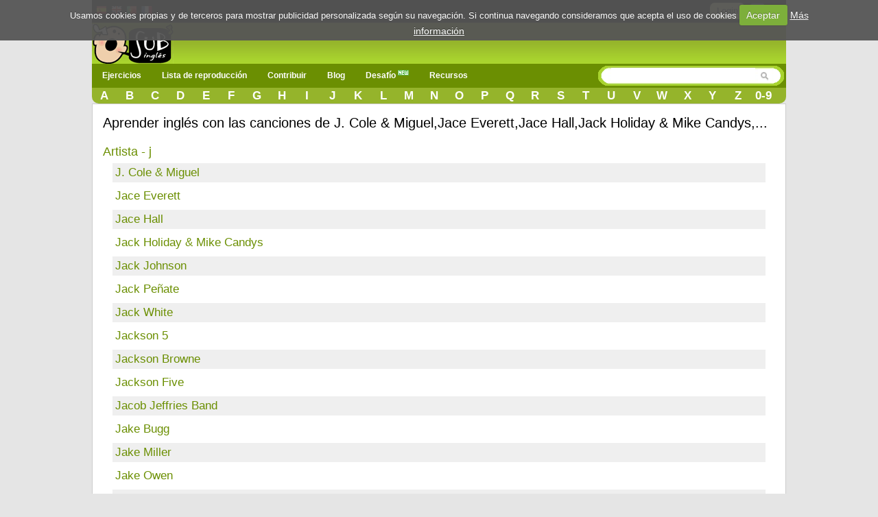

--- FILE ---
content_type: text/html; charset=UTF-8
request_url: https://www.subingles.com/songs/search_artist/j
body_size: 8325
content:
<!doctype html>
<html lang="es">
<head>	
<meta charset='utf-8'>
	<style>.urlsong{font-weight:700}a{color:#6B8F02;text-decoration:none}a img{border:none}ul,li{margin:0 12px}#container{text-align:left}form{clear:both;margin-right:20px;padding:0;width:95%}.button{font-weight:700;padding:4px 8px;background-color:#e6e49f;color:#333;border:1px solid #000;-webkit-border-radius:8px;-moz-border-radius:8px;border-radius:8px;text-decoration:none;text-shadow:#fff 0 1px 0;min-width:0;text-align:center;color:#333;display:inline-block}.button{padding:5px 10px!important;font-size:12px!important}*{font-family:Arial,"Trebuchet MS";font-size:14px;margin:0;padding:0}#menu{margin:0 auto}#menu a{color:#FFF;float:left;margin:0 2px;padding:3px 5px;text-decoration:none}#facebook_con{float:right;margin-top:3px;margin-right:15px}#facebook_con a{font-size:17px;padding-right:15px}#content{background:none repeat scroll 0 0 #FFF;border:1px solid #CCC;clear:both;margin:0 auto;min-height:440px;padding:15px;display:flow-root}body{background-color:#E5E5E5;background-repeat:repeat-x}#top{height:33px;background-color:#000}#top_cotainer{margin:0 auto}#logo{margin:0 auto}#header{background-color:#6B8F02;clear:both;display:block;font-size:11px;height:30px;margin:0}h1,h2{font-weight:400}h1{background:#fff;color:#000;font-size:20px;line-height:24px}h2{background:#fff;color:#6B8F02;font-family:'Gill Sans','lucida grande',helvetica,arial,sans-serif;font-size:18px}input{clear:both;padding:2px}.redondeado{background-color:#e8e7e7;border:1px solid #e8e7e7;-moz-border-radius:10px;-webkit-border-radius:10px;border-radius:10px}#searchwrapper{float:right;margin-top:-2px;width:275px}.browsebox{height:23px;list-style:none outside none;margin:0 auto;background:#6B8F02 url(/../img/degradado2.gif) repeat-x;border-bottom-right-radius:10px;border-bottom-left-radius:10px;-moz-border-radius-bottomright:10px;-moz-border-radius-bottomleft:10px;-ms-border-radius-topright:10px;-ms-border-radius-bottomleft:10px;-webkit-border-bottom-right-radius:10px;-webkit-border-bottom-left-radius:10px}.browsebox a{color:#FFF;float:left;font-size:17px;font-weight:700;margin-top:2px;text-align:center;width:3.65%}.boxsearch{border:0px!important;margin-left:5px;width:200px}#searchwrapper form{margin-right:0;width:auto}#search_btn{background-image:url(/../img/sprite.png);background-position:-5px -295px;background-repeat:no-repeat;width:20px;height:19px}#imgfb{background-image:url(/../img/sprite.png);background-position:-8px -362px;background-repeat:no-repeat;width:24px;height:24px;margin-top:2px}.search_left{background-image:url(/../img/sprite.png);background-position:-6px -2px;background-repeat:no-repeat;width:15px;height:29px;float:left}.search_mid{background-image:url(/../img/search_mid.jpg);background-repeat:repeat-x;height:29px;float:left}.fields{color:#000;font-family:Arial,"Trebuchet MS";font-size:12px;margin-right:3px;margin-top:3px;padding:2px 4px 2px 6px}.search_right{background-image:url(/../img/sprite.png);background-position:-11px -35px;background-repeat:no-repeat;width:16px;height:29px;float:left}.imgpaises{background-image:url(/../img/sprite.png);background-repeat:no-repeat;width:16px;height:16px;background-position:-10px -161px}.imgpaisen{background-image:url(/../img/sprite.png);background-repeat:no-repeat;background-position:-10px -144px;width:16px;height:16px}.imgpaisfr{background-image:url(/../img/sprite.png);background-position:-10px -177px;background-repeat:no-repeat;width:16px;height:16px}.imgpaispt{background-image:url(/../img/sprite.png);background-position:-10px -242px;background-repeat:no-repeat;width:16px;height:16px}.fondo_header{background:#6B8F02 url(/../img/degradado2.gif) repeat-x;width:100%;height:65px}#imglogo{background-image:url(/../img/sprite.png);background-position:-39px -24px;background-repeat:no-repeat;height:59px;width:119px}#menu-wrap{background-color:#6B8F02}#menu-wrap ul{background-color:#6B8F02}#menu-wrap ul a{text-decoration:none;color:#FFF}#menu-wrap a.trigger{background-repeat:no-repeat;background-position:right center}#menu-wrap ul ul a{color:#FFF}#menu-wrap{background-color:#6B8F02;float:left;padding:0 5px;position:relative;z-index:100}#menu-wrap ul{padding:0;margin:-3px 0;list-style-type:none}#menu-wrap li,#menu-wrap a,#menu-wrap div{padding:0;margin:0}#menu-wrap ul li{float:left;position:relative}#menu-wrap ul ul li{width:100%}#menu-wrap ul a{display:block;line-height:30px;padding-left:10px;padding-right:20px;font-size:12px;font-weight:bolder}#menu-wrap ul ul a{border:0}#menu-wrap ul ul{visibility:hidden;position:absolute;height:0;top:30px;left:0;width:149px z-index:12312}#menu-wrap ul ul a{height:auto;line-height:15px;padding:5px 10px;width:150px}.icl_last{display:none}li{margin:6px 2px}.redondeado{font-size:180%!important}.redondeado b{font-size:100%!important}.youtube-container{display:block;margin:10px auto 0;width:100%;background-color:#000}.youtube-player{display:block;width:100%;padding-bottom:56.25%;overflow:hidden;position:relative;width:100%;height:100%;display:block}#youtube-iframe{width:100%;height:100%;position:absolute;top:0;left:0}#pagewrap{margin:0 auto;width:1012px;background-color:#e5e5e5;position:relative}#content{width:980px}@media screen and (max-width:790px){#pagewrap{width:100%}#menu,.browsebox,#logo{width:100%}.boxsearch{width:70px}#searchwrapper{width:146px}.browsebox{display:none}.icl_last{display:block}#searchwrapper{float:none;margin:0 auto;width:80%}.boxsearch{width:400px}#header{height:42px}#content{width:95%}#searchwrapper{float:none;margin:0 auto;width:480px}}@media screen and (max-width:790px){#menu-wrap ul ul{visibility:visible;position:static;width:149px;padding-left:15px}.menu_small{width:1.4em;display:block;color:#fff;font-size:2em;text-align:center;float:left}.menu_small_text{color:#FFF;float:left;font-size:18px;padding-top:9px!important}#cms-nav-top-menu.js{margin-top:38px;display:none;position:absolute;background-color:#6b8f02;z-index:1000;width:300px}ul{width:100%}li{width:100%;border-right:none}#searchwrapper{width:307px;float:right}.boxsearch{width:206px}#menu-wrap{padding:0;width:100%}#cms-nav-top-menu.js{width:100%}#menu-wrap ul ul{width:100%}#menu-wrap ul ul a{width:100%;font-size:16px;padding:10px 0 10px 15px}#menu-wrap ul a{width:100%;font-size:16px;padding:10px 0 10px 15px}}@media screen and (min-width:790px){.menu_small{display:none}.menu_small_text{display:none}}@media screen and (max-width:480px){#header{height:74px}#content{width:99%;padding:5px 0}h1{font-size:22px}}</style>
	<meta http-equiv="Content-Type" content="text/html; charset=utf-8" />		<title>▷✅ Aprender inglés con las canciones de J. Cole & Miguel,Jace Everett,Jace Hall,Jack Holiday & Mike Candys,...</title>	
	<meta name="viewport" content="width=device-width, minimum-scale=1.0, maximum-scale=1.0,  user-scalable = no" />
     <meta name="google-play-app" content="app-id=com.subinglescom">
     <meta name="apple-itunes-app" content="app-id=757142105">     		
     
		
	<meta property="fb:app_id" content="188814381610" />  
		
			<link rel="image_src" href="https://www.subingles.com/img/logo.gif" />
		
				<meta property="og:title" content="" />
			<meta property="og:description" content="Aprender inglés con las canciones de J. Cole & Miguel,Jace Everett,Jace Hall,Jack Holiday & Mike Candys,..." />
			
				
		<meta property="og:type" content="website" />
		<meta property="og:image" content="https://www.subingles.com/img/logo.gif" />
		<meta property="og:url" content="https://www.subingles.com/songs/search_artist/j" />
		<meta property="og:site_name" content="Subingles.com" />
		


				
							<link rel="canonical" href="https://www.subingles.com/songs/search_artist/j" hreflang="es"  />
				<link rel="alternate" href="https://www.subingles.com/songs/search_artist/j" hreflang="es"  />
				<link rel="alternate" href="https://www.subingles.com/en/songs/search_artist/j" hreflang="en" />
				<link rel="alternate" href="https://www.subingles.com/pt/songs/search_artist/j" hreflang="pt"  />
				<link rel="alternate" href="https://www.subingles.com/fr/songs/search_artist/j" hreflang="fr" />	
			
		<meta name="keywords" content="j,aprender inglés online, ejercicios de inglés, música, letra, karaoke" />		<meta name="description" content="♫ Subingles.com es un método divertido para aprender y mejorar el Inglés, a través de la música, completando las letras de las canciones ♫" />	
	<link rel="alternate" type="application/rss+xml" title="Ejercicios más recientes" href="/songs/rss" />	
	<link href="/favicon.ico" type="image/x-icon" rel="icon" /><link href="/favicon.ico" type="image/x-icon" rel="shortcut icon" />	 <!--[if lte IE 8]>
        	<link rel="stylesheet" type="text/css" href="/css/estilosIE.css" />
       <![endif]-->
	<script type="text/javascript">
	  var onDocumentLoad = [];

      function addPostCode(code) {
          onDocumentLoad.push(code);
      }
      addPostCode(function() {
	  	$.cookieCuttr({
	  		cookieAcceptButtonText: 'Aceptar',
	  	 	cookieAnalyticsMessage : 'Usamos cookies propias y de terceros para mostrar publicidad personalizada según su navegación. Si continua navegando consideramos que acepta el uso de cookies',
	  	 	cookieWhatAreTheyLink :'/privacy#cookies',
	  	 	cookieWhatAreLinkText: 'Más información',
	  	  	cookieDiscreetPosition: 'bottomleft'
	  	 	
	  		}
	  	);
		});    

	</script>		
	<!-- Global site tag (gtag.js) - Google Analytics -->
	<script async src="https://www.googletagmanager.com/gtag/js?id=UA-3432688-2"></script>
	<script>
	  window.dataLayer = window.dataLayer || [];
	  function gtag(){dataLayer.push(arguments);}
	  gtag('js', new Date());

	  gtag('config', 'UA-3432688-2');
	</script>

<style>
body {
overflow: auto;
}

.slide_text p{
font-size: 25px;
line-height: 40px;
margin: 0px !important
}
.slide_text p:first-child{
font-weight:bold;

}
#loader .slide_text  {
  display: none;
}
#loader .slide_text.active {
  display: block;
}
</style>
<script async src="//pagead2.googlesyndication.com/pagead/js/adsbygoogle.js"></script>
</head>
<body>
				

		



<div id="fb-root"></div>
<div id="pagewrap">
<script>
  window.fbAsyncInit = function() {
    FB.init({
      appId      : '188814381610', 
      status     : true, 
      cookie     : true, 
      oauth      : true, 
      xfbml      : true  
    });    
  };
  (function(d){
     var js, id = 'facebook-jssdk'; if (d.getElementById(id)) {return;}
     js = d.createElement('script'); js.id = id; js.async = true;
     js.src = "//connect.facebook.net/en_US/all.js";
     d.getElementsByTagName('head')[0].appendChild(js);
   }(document));
</script>
	<div>
	  	<div id="top">
	  	<div id="top_cotainer">
	
					
	  			
							
				<div style="float: left;margin:6px 3px;">		
								<div style="float:left;margin:1px 3px;"><a href="https://www.subingles.com" title="Usar Subingles en español"><img src="/img/1.gif" alt="Español" class="imgpaises" /></a></div><div style="float:left;margin:0px 3px;"><a href="https://www.subingles.com/en/" title="Usa Subingles en inglés"><img src="/img/1.gif" alt="Español" class="imgpaisen" /></a></div><div style="float:left;margin:0px 3px;"><a href="https://www.subingles.com/pt/" title="Use Subingles in Portuguese"><img src="/img/1.gif" alt="Español" class="imgpaispt" /></a></div><div style="float:left;margin:1px 3px;"><a href="https://www.subingles.com/fr/" title="Use Subingles in French"><img src="/img/1.gif" alt="Español" class="imgpaisfr" /></a></div>								</div>

									  		<div id="facebook_con">																					
									  	 	<a href="/users/login" rel="nofollow" class="button" style="margin-right:5px;float:left;">Login</a>         																									  	 									       
	        								<a href="#" rel="nofollow" onclick="fblogin();return false;"><img alt="login facebook" id="imgfb" src="/img/1.gif"/></a>
									        <script>									          
									          function fblogin() {
									            FB.login(function(response) {
										             if (response.authResponse) {
										            	 
										              	document.location.href="/users/login_facebook";
										             }else{
											             alert ('User cancelled login or did not fully authorize.');
										             }
									            }, {scope:'user_location, user_birthday, email'});
									          }
									        </script>
										     			
										     </div>				  													     
						
								  					
		</div>
		</div>
	  			
			
		<div id="container">
			<div class="fondo_header">
				<div id="logo" style="width: 100%;float: left;height:62px;">			
					<div style="float: left;">
					
				<a href="https://www.subingles.com"><img src="/img/1.gif" id="imglogo" alt="Subingles.com" /></a>					</div>					 	
											
					</div>	
				</div>
			</div>
						
			<div id="header">					
		
				<div id="menu">						
					<div id="menu-wrap">
					<!-- Beginning of compulsory code below -->
					<nav class="main-navigation">
					<div id="menuapp" class="menu_small">&#9776;</div>
					<div id="menuapptext" class="menu_small_text">Menu</div>									
					<ul id="cms-nav-top-menu"  class="js">	
						<li class="icl_first">
							<a href="/exercises" title="Ejercicios" class="trigger">Ejercicios</a>
							<ul>
								<li><a href="/exercises" title="Ejercicios">Ejercicios</a></li>
								<li><a href="/flashcards" title="Flashcards">Flashcards <img src="/img/new.png" alt="new"/></a></li>
								<li><a href="/cards" title="Palabras más usadas en inglés">Palabras más usadas en inglés</a></li>
								<li><a href="/phrases" title="Frases más usadas en inglés">Frases más usadas en inglés</a></li>
								<li><a href="/grammars" title="Gramática">Gramática</a></li>								
							</ul>
						</li>
						<li><a href="/songs/playlist" title="Lista de reproducción">Lista de reproducción</a></li>
						<li><a  href="/songs/pending" class="trigger">Contribuir</a>
							<ul>
								<li>
								<a href="/exercises/add_step1" title="Añadir canción\ejercicio">Añadir canción\ejercicio</a>
								</li>
								<li>
								<a href="/songs/pending" title="Pendiente de revisar">Pendiente de revisar</a>
								</li>						
							</ul>
						</li>
						<li>
						<a href="/blogingles" title="Blog">Blog</a>						
						</li>						
						<li><a href="/challenges" title="Desafío">Desafío <img src="/img/new.png" alt="new"/></a></li>						
		
						<li><a  href="/utilidades" class="trigger">Recursos</a>
							<ul>								
								<li><a href="/clases_online_gratis" title="Vídeos de Clases de Inglés">Vídeos de Clases de Inglés</a></li>								
								<li><a href="https://subingles.lingualia.com" title="Cursos de inglés online"  target="_blank" onclick="ga('send', 'event', 'Publicidad', 'Lingualia','home')">Cursos de inglés online</a></li>						
								<li><a href="/juegos" title="Juegos">Juegos</a></li>																									
								<li><a href="/utilidades" title="Otros recursos"> Más...</a></li>												
							</ul>
						</li>	
						<li class="icl_last">
						<a  href="/browse" title="Directorio">Directorio</a>
						</li>
					
					</ul>
		   </nav>
		  		 </div>	
				<div id="searchwrapper">
					<form action="/songs/search_main" method="post">
					 <div class="search_left"></div>
			             <div class="search_mid">					    
					    <input type="text" name="data[Exercises][q]" size="55" class="fields boxsearch" />			    
					    </div>
					       <div class="search_mid"><input style="padding-top: 3px;" type="image" src="/img/1.gif" id="search_btn" alt="search" name="sa"/></div>
			           <div class="search_right"></div>
					</form>															
				</div>		
				
				</div>			
			</div>		
			<div class="browsebox">
						
                                            <a href="/songs/search_artist/a">A</a>                                            	<a href="/songs/search_artist/b">B</a>                                            	<a href="/songs/search_artist/c">C</a>                                            	<a href="/songs/search_artist/d">D</a>                                            	<a href="/songs/search_artist/e">E</a>                                            	<a href="/songs/search_artist/f">F</a>                                            	<a href="/songs/search_artist/g">G</a>                                            	<a href="/songs/search_artist/h">H</a>                                            	<a href="/songs/search_artist/i">I</a>                                            	<a href="/songs/search_artist/j">J</a>                                            	<a href="/songs/search_artist/k">K</a>                                            	<a href="/songs/search_artist/l">L</a>                                            	<a href="/songs/search_artist/m">M</a>                                            	<a href="/songs/search_artist/n">N</a>                                            	<a href="/songs/search_artist/o">O</a>                                            	<a href="/songs/search_artist/p">P</a>                                            	<a href="/songs/search_artist/q">Q</a>                                            	<a href="/songs/search_artist/r">R</a>                                            	<a href="/songs/search_artist/s">S</a>                                            	<a href="/songs/search_artist/t">T</a>                                            	<a href="/songs/search_artist/u">U</a>                                            	<a href="/songs/search_artist/v">V</a>                                            	<a href="/songs/search_artist/w">W</a>                                            	<a href="/songs/search_artist/x">X</a>                                            	<a href="/songs/search_artist/y">Y</a>                                            	<a href="/songs/search_artist/z">Z</a>                                            	<a href="/songs/search_artist/0-9">0-9</a>			</div>
						
	</div>		
											
							
        		                                   	
		<div id="content">
		
										
		
		
									
									
				
			
	<h1>Aprender inglés con las canciones de J. Cole & Miguel,Jace Everett,Jace Hall,Jack Holiday & Mike Candys,...	</h1>	
	<h2 style="padding-top:20px;">	
	Artista - j		
	</h2>
	<ul id="search_artist">
		<li class="fila_color">
	<a href="/songs/filter/artist/j.+cole+%252526+miguel">J. Cole &amp; Miguel</a>	</li>	
	<li>
	<a href="/songs/filter/artist/jace+everett">Jace Everett</a>	</li>	
	<li class="fila_color">
	<a href="/songs/filter/artist/jace+hall">Jace Hall</a>	</li>	
	<li>
	<a href="/songs/filter/artist/jack+holiday+%252526+mike+candys">Jack Holiday &amp; Mike Candys</a>	</li>	
	<li class="fila_color">
	<a href="/songs/filter/artist/jack+johnson">Jack Johnson</a>	</li>	
	<li>
	<a href="/songs/filter/artist/jack+pe%c3%b1ate">Jack Peñate</a>	</li>	
	<li class="fila_color">
	<a href="/songs/filter/artist/jack+white">Jack White</a>	</li>	
	<li>
	<a href="/songs/filter/artist/jackson+5">Jackson 5</a>	</li>	
	<li class="fila_color">
	<a href="/songs/filter/artist/jackson+browne">Jackson Browne</a>	</li>	
	<li>
	<a href="/songs/filter/artist/jackson+five">Jackson Five</a>	</li>	
	<li class="fila_color">
	<a href="/songs/filter/artist/jacob+jeffries+band">Jacob Jeffries Band</a>	</li>	
	<li>
	<a href="/songs/filter/artist/jake+bugg">Jake Bugg</a>	</li>	
	<li class="fila_color">
	<a href="/songs/filter/artist/jake+miller">Jake Miller</a>	</li>	
	<li>
	<a href="/songs/filter/artist/jake+owen">Jake Owen</a>	</li>	
	<li class="fila_color">
	<a href="/songs/filter/artist/jamelia">Jamelia</a>	</li>	
	<li>
	<a href="/songs/filter/artist/james">James</a>	</li>	
	<li class="fila_color">
	<a href="/songs/filter/artist/james+arthur">James Arthur</a>	</li>	
	<li>
	<a href="/songs/filter/artist/james+bay">James Bay</a>	</li>	
	<li class="fila_color">
	<a href="/songs/filter/artist/james+blunt">James Blunt</a>	</li>	
	<li>
	<a href="/songs/filter/artist/james+brown">James Brown</a>	</li>	
	<li class="fila_color">
	<a href="/songs/filter/artist/james+morrison">James Morrison</a>	</li>	
	<li>
	<a href="/songs/filter/artist/james+morrison+%252526+jessie+j">James Morrison &amp; Jessie J</a>	</li>	
	<li class="fila_color">
	<a href="/songs/filter/artist/james+morrison+%252526+nelly+furtado">James Morrison &amp; Nelly Furtado</a>	</li>	
	<li>
	<a href="/songs/filter/artist/james+taylor">James Taylor</a>	</li>	
	<li class="fila_color">
	<a href="/songs/filter/artist/james+vincent+mcmorrow">James Vincent McMorrow</a>	</li>	
	<li>
	<a href="/songs/filter/artist/jamie+cullum">Jamie Cullum</a>	</li>	
	<li class="fila_color">
	<a href="/songs/filter/artist/jamie+foxx">Jamie Foxx</a>	</li>	
	<li>
	<a href="/songs/filter/artist/jamie+lynn+spears">Jamie Lynn Spears</a>	</li>	
	<li class="fila_color">
	<a href="/songs/filter/artist/jamiroquai">Jamiroquai</a>	</li>	
	<li>
	<a href="/songs/filter/artist/janelle+mon%c3%a1e+%252526+erykah+badu">Janelle Monáe &amp; Erykah Badu</a>	</li>	
	<li class="fila_color">
	<a href="/songs/filter/artist/janelle+mon%c3%a1e+%252526+miguel">Janelle Monáe &amp; Miguel</a>	</li>	
	<li>
	<a href="/songs/filter/artist/janet+jackson">Janet Jackson</a>	</li>	
	<li class="fila_color">
	<a href="/songs/filter/artist/jane%c2%b4s+addiction">Jane´s Addiction</a>	</li>	
	<li>
	<a href="/songs/filter/artist/janis+jopilin">Janis Jopilin</a>	</li>	
	<li class="fila_color">
	<a href="/songs/filter/artist/janis+joplin">Janis Joplin</a>	</li>	
	<li>
	<a href="/songs/filter/artist/jason+aldean">Jason Aldean</a>	</li>	
	<li class="fila_color">
	<a href="/songs/filter/artist/jason+chen">Jason Chen</a>	</li>	
	<li>
	<a href="/songs/filter/artist/jason+chen+%252526+bubzbeauty">Jason Chen &amp; Bubzbeauty</a>	</li>	
	<li class="fila_color">
	<a href="/songs/filter/artist/jason+derulo">Jason Derulo</a>	</li>	
	<li>
	<a href="/songs/filter/artist/jason+derulo+%252526+2+chainz">Jason Derulo &amp; 2 Chainz</a>	</li>	
	<li class="fila_color">
	<a href="/songs/filter/artist/jason+mraz">Jason Mraz</a>	</li>	
	<li>
	<a href="/songs/filter/artist/jason+mraz+%252526+colbie+caillat">Jason Mraz &amp; Colbie Caillat</a>	</li>	
	<li class="fila_color">
	<a href="/songs/filter/artist/jason+mraz+%28feat+clara%29">Jason Mraz (feat Clara)</a>	</li>	
	<li>
	<a href="/songs/filter/artist/jay+sean">Jay Sean</a>	</li>	
	<li class="fila_color">
	<a href="/songs/filter/artist/jay+sean+%252526+nicki+minaj">Jay Sean &amp; Nicki Minaj</a>	</li>	
	<li>
	<a href="/songs/filter/artist/jay+sean+ft.+lil+jon+%252526+sean+paul">Jay Sean Ft. Lil Jon &amp; Sean Paul</a>	</li>	
	<li class="fila_color">
	<a href="/songs/filter/artist/jay+z+%252526+justin+timberlake">Jay Z &amp; Justin Timberlake</a>	</li>	
	<li>
	<a href="/songs/filter/artist/jay-+z">Jay- Z</a>	</li>	
	<li class="fila_color">
	<a href="/songs/filter/artist/jay-z">Jay-z</a>	</li>	
	<li>
	<a href="/songs/filter/artist/jay-z+%252526+mr.+hudson">Jay-Z &amp; Mr. Hudson</a>	</li>	
	<li class="fila_color">
	<a href="/songs/filter/artist/jeff+buckley">Jeff Buckley</a>	</li>	
	<li>
	<a href="/songs/filter/artist/jeff+dunham">Jeff Dunham</a>	</li>	
	<li class="fila_color">
	<a href="/songs/filter/artist/jefferson+airplane">Jefferson Airplane</a>	</li>	
	<li>
	<a href="/songs/filter/artist/jekyll+%252526+hyde">Jekyll &amp; Hyde</a>	</li>	
	<li class="fila_color">
	<a href="/songs/filter/artist/jennifer+hudson">Jennifer Hudson</a>	</li>	
	<li>
	<a href="/songs/filter/artist/jennifer+lopez">Jennifer Lopez</a>	</li>	
	<li class="fila_color">
	<a href="/songs/filter/artist/jennifer+lopez+%252526+lil+wayne">Jennifer Lopez &amp; Lil Wayne</a>	</li>	
	<li>
	<a href="/songs/filter/artist/jennifer+lopez+%252526+pitbull">Jennifer Lopez &amp; Pitbull</a>	</li>	
	<li class="fila_color">
	<a href="/songs/filter/artist/jennifer+paige">Jennifer Paige</a>	</li>	
	<li>
	<a href="/songs/filter/artist/jennifer+rush">Jennifer Rush</a>	</li>	
	<li class="fila_color">
	<a href="/songs/filter/artist/jennifer+warnes">Jennifer Warnes</a>	</li>	
	<li>
	<a href="/songs/filter/artist/jennifer+warnes+and+joe+coker">Jennifer Warnes And Joe Coker</a>	</li>	
	<li class="fila_color">
	<a href="/songs/filter/artist/jens+lekman">Jens Lekman</a>	</li>	
	<li>
	<a href="/songs/filter/artist/jeremy+camp">Jeremy Camp</a>	</li>	
	<li class="fila_color">
	<a href="/songs/filter/artist/jerry+lee+lewis">Jerry Lee Lewis</a>	</li>	
	<li>
	<a href="/songs/filter/artist/jess+glynne">Jess Glynne</a>	</li>	
	<li class="fila_color">
	<a href="/songs/filter/artist/jesse+mccartney">Jesse McCartney</a>	</li>	
	<li>
	<a href="/songs/filter/artist/jessica+biel">Jessica Biel</a>	</li>	
	<li class="fila_color">
	<a href="/songs/filter/artist/jessica+simpson">Jessica Simpson</a>	</li>	
	<li>
	<a href="/songs/filter/artist/jessie+j">Jessie J</a>	</li>	
	<li class="fila_color">
	<a href="/songs/filter/artist/jessie+j+%252526+b.o.b.">Jessie J &amp; B.o.B.</a>	</li>	
	<li>
	<a href="/songs/filter/artist/jessie+j+%252526+big+sean+%252526+dizzee+rascal">Jessie J &amp; Big Sean &amp; Dizzee Rascal</a>	</li>	
	<li class="fila_color">
	<a href="/songs/filter/artist/jessie+j+%252526+david+guetta">Jessie J &amp; David Guetta</a>	</li>	
	<li>
	<a href="/songs/filter/artist/jessie+j%2c+ariana+grande+and+nicki+minaj">Jessie J, Ariana Grande And Nicki Minaj</a>	</li>	
	<li class="fila_color">
	<a href="/songs/filter/artist/jet">Jet</a>	</li>	
	<li>
	<a href="/songs/filter/artist/jevetta+steele">Jevetta Steele</a>	</li>	
	<li class="fila_color">
	<a href="/songs/filter/artist/jewel">Jewel</a>	</li>	
	<li>
	<a href="/songs/filter/artist/jim+croce">Jim Croce</a>	</li>	
	<li class="fila_color">
	<a href="/songs/filter/artist/jimi+hendrix">Jimi Hendrix</a>	</li>	
	<li>
	<a href="/songs/filter/artist/jimmy+cliff">Jimmy Cliff</a>	</li>	
	<li class="fila_color">
	<a href="/songs/filter/artist/jimmy+eat+world">Jimmy Eat World</a>	</li>	
	<li>
	<a href="/songs/filter/artist/jimmy+ruffin">Jimmy Ruffin</a>	</li>	
	<li class="fila_color">
	<a href="/songs/filter/artist/jj+heller">JJ Heller</a>	</li>	
	<li>
	<a href="/songs/filter/artist/joan+jett">Joan Jett</a>	</li>	
	<li class="fila_color">
	<a href="/songs/filter/artist/joan+jett+and+the+blackhearts">Joan Jett And The Blackhearts</a>	</li>	
	<li>
	<a href="/songs/filter/artist/joan+osborne">Joan Osborne</a>	</li>	
	<li class="fila_color">
	<a href="/songs/filter/artist/joan+osbourne">Joan Osbourne</a>	</li>	
	<li>
	<a href="/songs/filter/artist/joan+sebastian">Joan Sebastian</a>	</li>	
	<li class="fila_color">
	<a href="/songs/filter/artist/joe+cocker">Joe Cocker</a>	</li>	
	<li>
	<a href="/songs/filter/artist/joe+cocker+%252526+jennifer+warnes">Joe Cocker &amp; Jennifer Warnes</a>	</li>	
	<li class="fila_color">
	<a href="/songs/filter/artist/joe+inoue">Joe Inoue</a>	</li>	
	<li>
	<a href="/songs/filter/artist/joe+purdy">Joe Purdy</a>	</li>	
	<li class="fila_color">
	<a href="/songs/filter/artist/joe+weller">Joe Weller</a>	</li>	
	<li>
	<a href="/songs/filter/artist/joel+frazee">Joel Frazee</a>	</li>	
	<li class="fila_color">
	<a href="/songs/filter/artist/john+cougar+mellencamp">John Cougar Mellencamp</a>	</li>	
	<li>
	<a href="/songs/filter/artist/john+denver">John Denver</a>	</li>	
	<li class="fila_color">
	<a href="/songs/filter/artist/john+farfan">John Farfan</a>	</li>	
	<li>
	<a href="/songs/filter/artist/john+lee+hooker">John Lee Hooker</a>	</li>	
	<li class="fila_color">
	<a href="/songs/filter/artist/john+legend">John Legend</a>	</li>	
	<li>
	<a href="/songs/filter/artist/john+lennon">John Lennon</a>	</li>	
	<li class="fila_color">
	<a href="/songs/filter/artist/john+lenon">John Lenon</a>	</li>	
	<li>
	<a href="/songs/filter/artist/john+mark+mcmillan">John Mark McMillan</a>	</li>	
	<li class="fila_color">
	<a href="/songs/filter/artist/john+mayer">John Mayer</a>	</li>	
	<li>
	<a href="/songs/filter/artist/john+newman">John Newman</a>	</li>	
	<li class="fila_color">
	<a href="/songs/filter/artist/john+paul+young">John Paul Young</a>	</li>	
	<li>
	<a href="/songs/filter/artist/john+travolta+%252526+olivia+newton-john">John Travolta &amp; Olivia Newton-John</a>	</li>	
	<li class="fila_color">
	<a href="/songs/filter/artist/john+travolta+and+olivia+newton">John Travolta and Olivia newton</a>	</li>	
	<li>
	<a href="/songs/filter/artist/john+travolta+and+olivia+newton-john">John Travolta And Olivia Newton-John</a>	</li>	
	<li class="fila_color">
	<a href="/songs/filter/artist/john+waite">John Waite</a>	</li>	
	<li>
	<a href="/songs/filter/artist/johnny+cash">Johnny Cash</a>	</li>	
	<li class="fila_color">
	<a href="/songs/filter/artist/johnny+hates+jazz">Johnny Hates Jazz</a>	</li>	
	<li>
	<a href="/songs/filter/artist/jojo">Jojo</a>	</li>	
	<li class="fila_color">
	<a href="/songs/filter/artist/jon+secada">Jon Secada</a>	</li>	
	<li>
	<a href="/songs/filter/artist/jonas+brothers">Jonas Brothers</a>	</li>	
	<li class="fila_color">
	<a href="/songs/filter/artist/jonas+brothers+%252526+big+rob">Jonas Brothers &amp; Big Rob</a>	</li>	
	<li>
	<a href="/songs/filter/artist/jonas+brothers+with+demi+lovato%2c+miley+cyrus+and+selena+gomez">Jonas Brothers With Demi Lovato, Miley Cyrus And Selena Gomez</a>	</li>	
	<li class="fila_color">
	<a href="/songs/filter/artist/jonathan+coulton">Jonathan Coulton</a>	</li>	
	<li>
	<a href="/songs/filter/artist/jonh+lennon">Jonh Lennon</a>	</li>	
	<li class="fila_color">
	<a href="/songs/filter/artist/jonny+diaz">Jonny Diaz</a>	</li>	
	<li>
	<a href="/songs/filter/artist/jonny+lang">Jonny Lang</a>	</li>	
	<li class="fila_color">
	<a href="/songs/filter/artist/jony+cash+and+june+carter">Jony Cash And June Carter</a>	</li>	
	<li>
	<a href="/songs/filter/artist/jordan+francis">Jordan Francis</a>	</li>	
	<li class="fila_color">
	<a href="/songs/filter/artist/jordin+sparks">Jordin Sparks</a>	</li>	
	<li>
	<a href="/songs/filter/artist/jordin+sparks+%252526+chris+brown">Jordin Sparks &amp; Chris Brown</a>	</li>	
	<li class="fila_color">
	<a href="/songs/filter/artist/jordin+sparks+with+chris+brown">Jordin Sparks With Chris Brown</a>	</li>	
	<li>
	<a href="/songs/filter/artist/jordyn+taylor">Jordyn Taylor</a>	</li>	
	<li class="fila_color">
	<a href="/songs/filter/artist/josh+abbott+band">Josh Abbott Band</a>	</li>	
	<li>
	<a href="/songs/filter/artist/josh+turner">Josh Turner</a>	</li>	
	<li class="fila_color">
	<a href="/songs/filter/artist/josh+wilson">Josh Wilson</a>	</li>	
	<li>
	<a href="/songs/filter/artist/joshua+radin">Joshua Radin</a>	</li>	
	<li class="fila_color">
	<a href="/songs/filter/artist/joss+stone">Joss Stone</a>	</li>	
	<li>
	<a href="/songs/filter/artist/journey">Journey</a>	</li>	
	<li class="fila_color">
	<a href="/songs/filter/artist/jow+hill">Jow Hill</a>	</li>	
	<li>
	<a href="/songs/filter/artist/juan+zelada">Juan Zelada</a>	</li>	
	<li class="fila_color">
	<a href="/songs/filter/artist/judas+priest">Judas Priest</a>	</li>	
	<li>
	<a href="/songs/filter/artist/judy+garland">Judy Garland</a>	</li>	
	<li class="fila_color">
	<a href="/songs/filter/artist/juice+newton">Juice Newton</a>	</li>	
	<li>
	<a href="/songs/filter/artist/julia+stone">Julia Stone</a>	</li>	
	<li class="fila_color">
	<a href="/songs/filter/artist/julian+casablancas">Julian Casablancas</a>	</li>	
	<li>
	<a href="/songs/filter/artist/julian+perretta">Julian Perretta</a>	</li>	
	<li class="fila_color">
	<a href="/songs/filter/artist/julie+andrews">Julie Andrews</a>	</li>	
	<li>
	<a href="/songs/filter/artist/junior+senior">Junior Senior</a>	</li>	
	<li class="fila_color">
	<a href="/songs/filter/artist/justin+bieber">Justin Bieber</a>	</li>	
	<li>
	<a href="/songs/filter/artist/justin+bieber+%252526+big+sean">Justin Bieber &amp; Big Sean</a>	</li>	
	<li class="fila_color">
	<a href="/songs/filter/artist/justin+bieber+%252526+boyz+ii+men">Justin Bieber &amp; Boyz II Men</a>	</li>	
	<li>
	<a href="/songs/filter/artist/justin+bieber+%252526+jaden+smith">Justin Bieber &amp; Jaden Smith</a>	</li>	
	<li class="fila_color">
	<a href="/songs/filter/artist/justin+bieber+%252526+ludacris">Justin Bieber &amp; Ludacris</a>	</li>	
	<li>
	<a href="/songs/filter/artist/justin+bieber+%252526+mariah+carey">Justin Bieber &amp; Mariah Carey</a>	</li>	
	<li class="fila_color">
	<a href="/songs/filter/artist/justin+bieber+%252526+nicki+minaj">Justin Bieber &amp; Nicki Minaj</a>	</li>	
	<li>
	<a href="/songs/filter/artist/justin+bieber+%252526+rascal+flatts">Justin Bieber &amp; Rascal Flatts</a>	</li>	
	<li class="fila_color">
	<a href="/songs/filter/artist/justin+bieber+%252526+usher">Justin Bieber &amp; Usher</a>	</li>	
	<li>
	<a href="/songs/filter/artist/justin+bieber+ft.+jaden+smith">Justin Bieber Ft. Jaden Smith</a>	</li>	
	<li class="fila_color">
	<a href="/songs/filter/artist/justin+bieber%2c+miley+cyrus%2c+usher%2c+fergie%2c+akon%2c+snoop+dogg+...">Justin Bieber, Miley Cyrus, Usher, Fergie, Akon, Snoop Dogg ...</a>	</li>	
	<li>
	<a href="/songs/filter/artist/justin+timberlake">Justin Timberlake</a>	</li>	
	<li class="fila_color">
	<a href="/songs/filter/artist/justin+timberlake+%252526+clipse">Justin Timberlake &amp; Clipse</a>	</li>	
	<li>
	<a href="/songs/filter/artist/justin+timberlake+%252526+jay+z">Justin Timberlake &amp; Jay Z</a>	</li>	
	<li class="fila_color">
	<a href="/songs/filter/artist/justin+timberlake+%252526+timbaland">Justin Timberlake &amp; Timbaland</a>	</li>	
	<li>
	<a href="/songs/filter/artist/jutty+ranx">Jutty Ranx</a>	</li>	
	<li class="fila_color">
	<a href="/songs/filter/artist/jymmy+eat+world">Jymmy Eat World</a>	</li>	
	</ul>	


<div class="clear"></div>								
		</div>
		
		<div id="footer">				
					<div style="float: right;">
			<a href="/legal">Legal</a>&nbsp;|&nbsp;<a href="/privacy">Política de Privacidad</a>
			&nbsp;|&nbsp;<a href="mailto:contact@subingles.com">Contáctanos</a>			
			&nbsp;|&nbsp;Síguenos <a href="http://www.twitter.com/subingles"><img src="/img/1.gif" alt="Twitter" class="imgtwitter" /></a> <a href="http://www.facebook.com/subingles"><img src="/img/1.gif" alt="Facebook" class="imgfacebook" /></a> <a href="/songs/rss"><img src="/img/1.gif" alt="rss" class="imgrss" /></a>			&nbsp;|&nbsp;<a class="addthis_button" href="http://www.addthis.com/bookmark.php?v=250&amp;pub=subingles"><img src="https://s7.addthis.com/static/btn/sm-share-en.gif" width="83" height="16" alt="Bookmark and Share" style="border:0"/></a>												
			</div>
				
			<div style="padding-top: 4px;float:left;width: 255px;">
			&copy; 2019 Subingles.com			
		</div>			
		</div>		
			
	</div>	
		<!--[if lt IE 9]>
			<script src="http://html5shim.googlecode.com/svn/trunk/html5.js"></script>
			<script src="http://css3-mediaqueries-js.googlecode.com/svn/trunk/css3-mediaqueries.js"></script>
		<![endif]-->

		<script async src="/js/cache-1600945971-8b17fbc67d9df64e53f29bff924762ac.js" type="text/javascript"></script>		<script type="text/javascript" src="//s7.addthis.com/js/300/addthis_widget.js#pubid=subingles"></script>	
</body>
</html>
<link href="/css/cache-1527155407-17d8c129d03feec0758e1106e4f4b0d0.css" rel="stylesheet" type="text/css" >